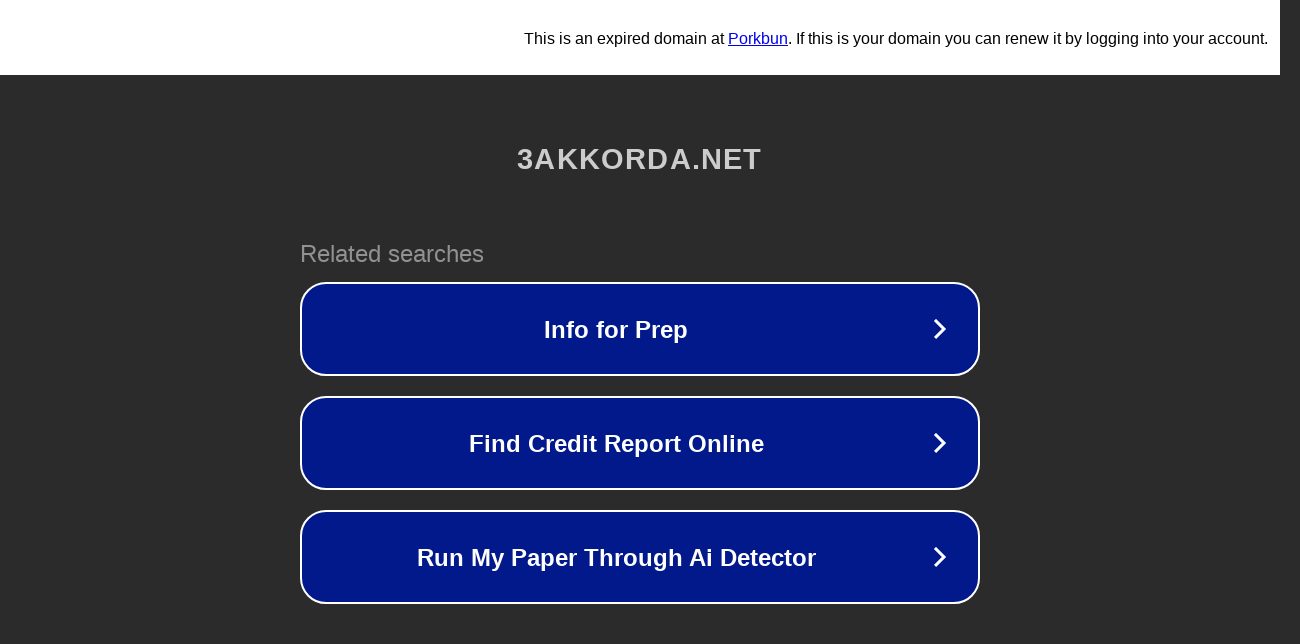

--- FILE ---
content_type: text/html; charset=utf-8
request_url: https://3akkorda.net/avril-lavigne-dont-tell-me/
body_size: 1078
content:
<!doctype html>
<html data-adblockkey="MFwwDQYJKoZIhvcNAQEBBQADSwAwSAJBANDrp2lz7AOmADaN8tA50LsWcjLFyQFcb/P2Txc58oYOeILb3vBw7J6f4pamkAQVSQuqYsKx3YzdUHCvbVZvFUsCAwEAAQ==_txzc3tlOUyr3JAMsItLOXPIQwD0mPNXsKmQgU5diwUudf0Lw3v0Q28ayR3eyE8qASApunwOLEn7+TeKbS9xi6A==" lang="en" style="background: #2B2B2B;">
<head>
    <meta charset="utf-8">
    <meta name="viewport" content="width=device-width, initial-scale=1">
    <link rel="icon" href="[data-uri]">
    <link rel="preconnect" href="https://www.google.com" crossorigin>
</head>
<body>
<div id="target" style="opacity: 0"></div>
<script>window.park = "[base64]";</script>
<script src="/bpDChqzgP.js"></script>
</body>
</html>
